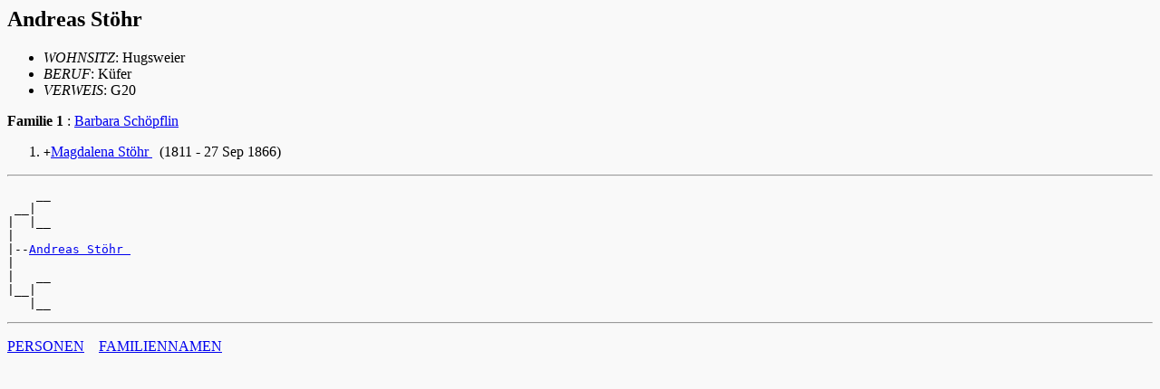

--- FILE ---
content_type: text/html
request_url: http://www.vieser.de/geneal/d/pages/d0009/I867.html
body_size: 586
content:
<!DOCTYPE HTML PUBLIC "-//W3C//DTD HTML 3.2//EN">
<HTML>
<HEAD>
<TITLE>Familienseiten Lahr: Andreas  Stöhr </TITLE>
<META NAME="Description" content="Andreas  Stöhr ">
<META NAME="Keywords" content="Andreas  Stöhr , GED2HTML, genealogy">
<META NAME="Generator" content="GED2HTML v3.5e-HP-UX (Oct 23 1998)">
<META NAME="Date" content="Wed Jan 17 14:48:59 2018 MET">
<META charset="iso-8859-1">
</HEAD>
<BODY BGCOLOR="#f9f9f9">
<H2><A NAME="I867"></A>Andreas  Stöhr </H2>
<H3></H3>
<UL>
<LI><EM>WOHNSITZ</EM>: Hugsweier
<LI><EM>BERUF</EM>: Küfer<BR>
<LI><EM>VERWEIS</EM>: G20
</UL>
<B>Familie 1</B>
: <A HREF="../d0010/I868.html">Barbara  Schöpflin </A>
<OL>
<LI> <TT>+</TT><A HREF="../d0006/I853.html">Magdalena  Stöhr </A>&nbsp;&nbsp;(1811 - 27 Sep 1866)
</OL>
<HR>
<PRE>
    __
 __|
|  |__
|
|--<A HREF="../d0009/I867.html">Andreas Stöhr </A>
|
|   __
|__|
   |__
</PRE>
<HR>
<P><A HREF="../persons.html">PERSONEN</A>&nbsp;&nbsp;&nbsp;
<A HREF="../surnames.html">
FAMILIENNAMEN</A></P>
<P></P>
</BODY>
</HTML>
